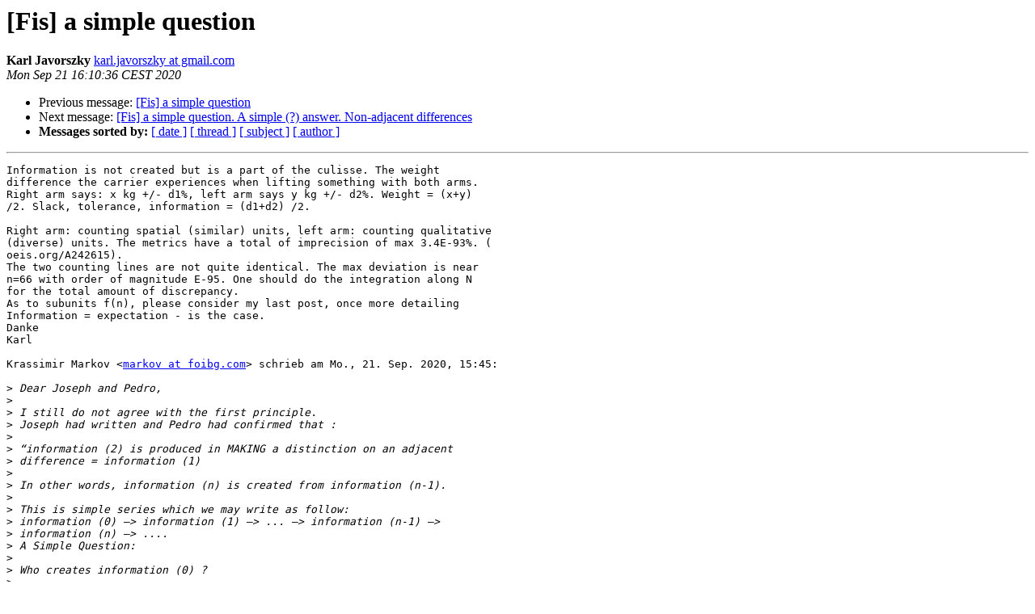

--- FILE ---
content_type: text/html
request_url: http://listas.unizar.es/pipermail/fis/2020-September/002669.html
body_size: 5507
content:
<!DOCTYPE HTML PUBLIC "-//W3C//DTD HTML 4.01 Transitional//EN">
<HTML>
 <HEAD>
   <TITLE> [Fis] a simple question
   </TITLE>
   <LINK REL="Index" HREF="index.html" >
   <LINK REL="made" HREF="mailto:fis%40listas.unizar.es?Subject=Re%3A%20%5BFis%5D%20a%20simple%20question&In-Reply-To=%3CCA%2Bnf4CWBAHwQOMYan8fj22gVDAiapybmT%3DPZjWt9Egr42Wo3dg%40mail.gmail.com%3E">
   <META NAME="robots" CONTENT="index,nofollow">
   <style type="text/css">
       pre {
           white-space: pre-wrap;       /* css-2.1, curent FF, Opera, Safari */
           }
   </style>
   <META http-equiv="Content-Type" content="text/html; charset=us-ascii">
   <LINK REL="Previous"  HREF="002668.html">
   <LINK REL="Next"  HREF="002670.html">
 </HEAD>
 <BODY BGCOLOR="#ffffff">
   <H1>[Fis] a simple question</H1>
    <B>Karl Javorszky</B> 
    <A HREF="mailto:fis%40listas.unizar.es?Subject=Re%3A%20%5BFis%5D%20a%20simple%20question&In-Reply-To=%3CCA%2Bnf4CWBAHwQOMYan8fj22gVDAiapybmT%3DPZjWt9Egr42Wo3dg%40mail.gmail.com%3E"
       TITLE="[Fis] a simple question">karl.javorszky at gmail.com
       </A><BR>
    <I>Mon Sep 21 16:10:36 CEST 2020</I>
    <P><UL>
        <LI>Previous message: <A HREF="002668.html">[Fis] a simple question
</A></li>
        <LI>Next message: <A HREF="002670.html">[Fis] a simple question. A simple (?) answer. Non-adjacent	differences
</A></li>
         <LI> <B>Messages sorted by:</B> 
              <a href="date.html#2669">[ date ]</a>
              <a href="thread.html#2669">[ thread ]</a>
              <a href="subject.html#2669">[ subject ]</a>
              <a href="author.html#2669">[ author ]</a>
         </LI>
       </UL>
    <HR>  
<!--beginarticle-->
<PRE>Information is not created but is a part of the culisse. The weight
difference the carrier experiences when lifting something with both arms.
Right arm says: x kg +/- d1%, left arm says y kg +/- d2%. Weight = (x+y)
/2. Slack, tolerance, information = (d1+d2) /2.

Right arm: counting spatial (similar) units, left arm: counting qualitative
(diverse) units. The metrics have a total of imprecision of max 3.4E-93%. (
oeis.org/A242615).
The two counting lines are not quite identical. The max deviation is near
n=66 with order of magnitude E-95. One should do the integration along N
for the total amount of discrepancy.
As to subunits f(n), please consider my last post, once more detailing
Information = expectation - is the case.
Danke
Karl

Krassimir Markov &lt;<A HREF="http://listas.unizar.es/cgi-bin/mailman/listinfo/fis">markov at foibg.com</A>&gt; schrieb am Mo., 21. Sep. 2020, 15:45:

&gt;<i> Dear Joseph and Pedro,
</I>&gt;<i>
</I>&gt;<i> I still do not agree with the first principle.
</I>&gt;<i> Joseph had written and Pedro had confirmed that :
</I>&gt;<i>
</I>&gt;<i> &#8220;information (2) is produced in MAKING a distinction on an adjacent
</I>&gt;<i> difference = information (1)
</I>&gt;<i>
</I>&gt;<i> In other words, information (n) is created from information (n-1).
</I>&gt;<i>
</I>&gt;<i> This is simple series which we may write as follow:
</I>&gt;<i> information (0) &#8211;&gt; information (1) &#8211;&gt; ... &#8211;&gt; information (n-1) &#8211;&gt;
</I>&gt;<i> information (n) &#8211;&gt; ....
</I>&gt;<i> A Simple Question:
</I>&gt;<i>
</I>&gt;<i> Who creates information (0) ?
</I>&gt;<i>
</I>&gt;<i> Friendly greetings
</I>&gt;<i> Krassimir
</I>&gt;<i>
</I>&gt;<i>
</I>&gt;<i>
</I>&gt;<i>
</I>&gt;<i>
</I>&gt;<i>
</I>&gt;<i> *From:* Joseph Brenner &lt;<A HREF="http://listas.unizar.es/cgi-bin/mailman/listinfo/fis">joe.brenner at bluewin.ch</A>&gt;
</I>&gt;<i> *Sent:* Friday, September 18, 2020 11:19 PM
</I>&gt;<i> *To:* 'Krassimir Markov' &lt;<A HREF="http://listas.unizar.es/cgi-bin/mailman/listinfo/fis">markov at foibg.com</A>&gt;
</I>&gt;<i> *Cc:* fis &lt;<A HREF="http://listas.unizar.es/cgi-bin/mailman/listinfo/fis">fis at listas.unizar.es</A>&gt;
</I>&gt;<i> *Subject:* RE: [Fis] Fwd: The 10 Principles. Information as Process
</I>&gt;<i>
</I>&gt;<i>
</I>&gt;<i> Dear Pedro, Dear Krassimir,
</I>&gt;<i>
</I>&gt;<i> For me, the problem is clearly a result of using a common noun,
</I>&gt;<i> information, to describe a complex process rather than a participle form &#8211;
</I>&gt;<i> informationing. Then, &#8220;information IS a distinction&#8221; should be replaced by
</I>&gt;<i> &#8220;information (2) is produced in MAKING a distinction on an adjacent
</I>&gt;<i> difference = information (1). Then, of course the 1st principle is
</I>&gt;<i> recursive, but correctly so!
</I>&gt;<i>
</I>&gt;<i> Best,
</I>&gt;<i>
</I>&gt;<i> Joseph
</I>&gt;<i>
</I>&gt;<i>
</I>&gt;<i> ------------------------------
</I>&gt;<i>
</I>&gt;<i> *From:* Fis [mailto:<A HREF="http://listas.unizar.es/cgi-bin/mailman/listinfo/fis">fis-bounces at listas.unizar.es</A>] *On Behalf Of *Krassimir
</I>&gt;<i> Markov
</I>&gt;<i> *Sent:* vendredi, 18 septembre 2020 21:40
</I>&gt;<i> *To:* FIS
</I>&gt;<i> *Subject:* Re: [Fis] Fwd: The 10 Principles
</I>&gt;<i>
</I>&gt;<i>
</I>&gt;<i>
</I>&gt;<i> Dear Pedro,
</I>&gt;<i>
</I>&gt;<i>
</I>&gt;<i>
</I>&gt;<i> I still not agree with the first principle.
</I>&gt;<i> In this form it is recursive!
</I>&gt;<i>
</I>&gt;<i> Information needs itself to became information, because difference could
</I>&gt;<i> not be distinguished without information.
</I>&gt;<i> In this form, the first principle sound like this:
</I>&gt;<i>
</I>&gt;<i>
</I>&gt;<i>
</I>&gt;<i> Information is distinction of information !
</I>&gt;<i>
</I>&gt;<i> Sorry!
</I>&gt;<i>
</I>&gt;<i>
</I>&gt;<i>
</I>&gt;<i> Friendly greetings
</I>&gt;<i>
</I>&gt;<i> Krassimir
</I>&gt;<i>
</I>&gt;<i>
</I>&gt;<i>
</I>&gt;<i>
</I>&gt;<i>
</I>&gt;<i>
</I>&gt;<i>
</I>&gt;<i>
</I>&gt;<i>
</I>&gt;<i> *From:* Pedro C. Marijuan &lt;<A HREF="http://listas.unizar.es/cgi-bin/mailman/listinfo/fis">pcmarijuan.iacs at aragon.es</A>&gt;
</I>&gt;<i>
</I>&gt;<i> *Sent:* Friday, September 18, 2020 9:01 PM
</I>&gt;<i>
</I>&gt;<i> *To:* 'fis' &lt;<A HREF="http://listas.unizar.es/cgi-bin/mailman/listinfo/fis">fis at listas.unizar.es</A>&gt;
</I>&gt;<i>
</I>&gt;<i> *Subject:* Re: [Fis] Fwd: The 10 Principles
</I>&gt;<i>
</I>&gt;<i>
</I>&gt;<i>
</I>&gt;<i> Dear All,
</I>&gt;<i> Thanks to Jose Javier for his comments. Regarding the loop you mention
</I>&gt;<i> about distinction, you are right, but this is a very characteristic of life
</I>&gt;<i> (see that Maturana and Varela already said something pretty similar in
</I>&gt;<i> their Tree of Knowledge). In the other biological principles that follow
</I>&gt;<i> (below)  I try to clarify that notion in several directions, particularly
</I>&gt;<i> concerning signaling systems, a concept which was completely ignored until
</I>&gt;<i> well in the 1990s. Your second comment may be partially responded looking
</I>&gt;<i> at those further principles dealing with the symbolic communication via
</I>&gt;<i> language and the social narratives, not far from what you have pointed.
</I>&gt;<i> Thus I include the whole principles herein.
</I>&gt;<i>
</I>&gt;<i> 1. Information is distinction on an *adjacent *difference.
</I>&gt;<i>
</I>&gt;<i> 2. Information processes consist in organized action upon differences
</I>&gt;<i> collected onto structures, patterns, sequences, messages, or flows.
</I>&gt;<i>
</I>&gt;<i> 3. Information flows are essential organizers of life's self-production
</I>&gt;<i> process &#8211;the life cycle&#8211; anticipating, shaping, and mixing up with the
</I>&gt;<i> accompanying energy flows.
</I>&gt;<i>
</I>&gt;<i> 4. Proto-phenomena of meaning, knowledge, and cognition (&amp; intelligence)
</I>&gt;<i> emerge via signaling systems of living cells, fully developed in the
</I>&gt;<i> action/perception cycle of central nervous systems.
</I>&gt;<i>
</I>&gt;<i> 5. Information/communication exchanges among adaptive life-cycles underlie
</I>&gt;<i> the complexity of biological organization at all scales.
</I>&gt;<i>
</I>&gt;<i> 6. It is symbolic language what conveys the essential communication
</I>&gt;<i> exchanges of individuals &#8212;and constitutes the core of human &quot;social nature.&quot;
</I>&gt;<i>
</I>&gt;<i> 7. Human information can be transformed into efficient knowledge by
</I>&gt;<i> following the &quot;knowledge instinct&quot;, further enhanced and delimited by
</I>&gt;<i> collectively applying rigorous methodologies.
</I>&gt;<i>
</I>&gt;<i> 8. Human cognitive limitations are partially overcome via &quot;knowledge
</I>&gt;<i> ecologies&quot;, where knowledge circulates and recombines socially in a
</I>&gt;<i> continuous actualization that involves &quot;creative destruction&quot; of theories,
</I>&gt;<i> practices, and disciplines.
</I>&gt;<i>
</I>&gt;<i> 9. Narratives become encapsulated forms of &#8220;natural intelligence&#8221;,
</I>&gt;<i> tailored to capture collective attention and memory, and essential for the
</I>&gt;<i> cohesion of social, political, and economic structures.
</I>&gt;<i>
</I>&gt;<i> 10. Information science proposes a new, radical vision on how information
</I>&gt;<i> and knowledge surround individual lives, with profound consequences for
</I>&gt;<i> scientific-philosophical practice and for social governance.
</I>&gt;<i>
</I>&gt;<i>
</I>&gt;<i>
</I>&gt;<i> Briefly referring to the other discussion track (Christophe), I quite
</I>&gt;<i> agree with situating the origins of (genuine) meaning with living beings,
</I>&gt;<i> but have some trouble with &quot;constraints&quot; when generally applied to
</I>&gt;<i> biological cognition. I think they may be more useful in other fields
</I>&gt;<i> (originated in kinematics, they become more and more volatile as used in
</I>&gt;<i> Dynamic Systems Theory, and similarly weakened when going from AI to
</I>&gt;<i> biological cognition). For instance,  given 3,000 genes in Ecoli, organized
</I>&gt;<i> in mixed clusters of fiendish complexity, how do you establish meaningful
</I>&gt;<i> constraints? Or can even attribute separate &quot;functions&quot;? You may see in DOI:
</I>&gt;<i> 10.1016/j.pbiomolbio.2015.07.002
</I>&gt;<i> &lt;<A HREF="https://www.researchgate.net/deref/http%3A%2F%2Fdx.doi.org%2F10.1016%2Fj.pbiomolbio.2015.07.002?_sg%5B0%5D=nH-ziIzFNlPKAqMszwKA9aJSdUF_He_Rfcal3jUKXaF_lvDrbTWXcTEDtf5uNRaHZMzJ0MFczgM3J-aub54-p6oiQA.Vi1baoaYqIl4vlby-pQVd58ob8urom6m0dhZo1yJ26_NjwihWirad9bxSivcVUymzy-vS1FcL9dD4ZQ7UDtz_w">https://www.researchgate.net/deref/http%3A%2F%2Fdx.doi.org%2F10.1016%2Fj.pbiomolbio.2015.07.002?_sg%5B0%5D=nH-ziIzFNlPKAqMszwKA9aJSdUF_He_Rfcal3jUKXaF_lvDrbTWXcTEDtf5uNRaHZMzJ0MFczgM3J-aub54-p6oiQA.Vi1baoaYqIl4vlby-pQVd58ob8urom6m0dhZo1yJ26_NjwihWirad9bxSivcVUymzy-vS1FcL9dD4ZQ7UDtz_w</A>&gt;
</I>&gt;<i> the very dimensions of this ontology problem.
</I>&gt;<i>
</I>&gt;<i> &lt;<A HREF="https://www.researchgate.net/deref/http%3A%2F%2Fdx.doi.org%2F10.1016%2Fj.pbiomolbio.2015.07.002?_sg%5B0%5D=nH-ziIzFNlPKAqMszwKA9aJSdUF_He_Rfcal3jUKXaF_lvDrbTWXcTEDtf5uNRaHZMzJ0MFczgM3J-aub54-p6oiQA.Vi1baoaYqIl4vlby-pQVd58ob8urom6m0dhZo1yJ26_NjwihWirad9bxSivcVUymzy-vS1FcL9dD4ZQ7UDtz_w">https://www.researchgate.net/deref/http%3A%2F%2Fdx.doi.org%2F10.1016%2Fj.pbiomolbio.2015.07.002?_sg%5B0%5D=nH-ziIzFNlPKAqMszwKA9aJSdUF_He_Rfcal3jUKXaF_lvDrbTWXcTEDtf5uNRaHZMzJ0MFczgM3J-aub54-p6oiQA.Vi1baoaYqIl4vlby-pQVd58ob8urom6m0dhZo1yJ26_NjwihWirad9bxSivcVUymzy-vS1FcL9dD4ZQ7UDtz_w</A>&gt;
</I>&gt;<i>
</I>&gt;<i> Regarding Marcus' comment on life as imprecisely defined (and whether
</I>&gt;<i> viruses or Gaia are 'alive'), the fundamental issue in natural sciences is
</I>&gt;<i> &quot;explaining&quot; rather than defining. And fortunately the advancement in our
</I>&gt;<i> explanations of life in last decades has been fantastic. Life can now be
</I>&gt;<i> characterized in every basic aspect with amazing depth. One cannot give a
</I>&gt;<i> precise definition of life, but one can provide a list of essential
</I>&gt;<i> characteristics, and at the center are the informational ones. Empirically,
</I>&gt;<i> the point is that information appears to be so ingrained in the molecular
</I>&gt;<i> organization of life that scores of new bio-disciplines have been recently
</I>&gt;<i> launched around it: bioinformatics, bioinformation, biocomputation, all the
</I>&gt;<i> &quot;omic&quot; fields, signaling science, etc. Biosemiotics could be included too,
</I>&gt;<i> but H&#233;las, most biosemioticians continue to &quot;read&quot; the DNA meaning via the
</I>&gt;<i> genetic code, rather than exploring the &quot;signals&quot; abduced from the
</I>&gt;<i> environment and &quot;distinctionally worked out and transcribed in genes--from
</I>&gt;<i> which ultimately &quot;meaning&quot; emerges. About viruses concretely, they have
</I>&gt;<i> been essential in the origins of eukaryotic complexity and in the dynamic
</I>&gt;<i> balance of marine and terrestrial ecosystems... irrespective on how we
</I>&gt;<i> consider their degree of &quot;aliveness&quot;. And finally &quot;non comment&quot; about some
</I>&gt;<i> (baiting?) expressions in your previous reply.
</I>&gt;<i>
</I>&gt;<i> I see right now the careful &quot;review&quot; by Loet: better for a next occasion!
</I>&gt;<i>
</I>&gt;<i> Best--Pedro
</I>&gt;<i>
</I>&gt;<i> PS. The Three Messages per Week are counted following the international
</I>&gt;<i> business week (from Monday to Sunday included).
</I>&gt;<i>
</I>&gt;<i> --
</I>&gt;<i>
</I>&gt;<i> -------------------------------------------------
</I>&gt;<i>
</I>&gt;<i> Pedro C. Mariju&#225;n
</I>&gt;<i>
</I>&gt;<i> Grupo de Bioinformaci&#243;n / Bioinformation Group
</I>&gt;<i>
</I>&gt;<i>
</I>&gt;<i>
</I>&gt;<i> <A HREF="http://listas.unizar.es/cgi-bin/mailman/listinfo/fis">pcmarijuan.iacs at aragon.es</A>
</I>&gt;<i>
</I>&gt;<i> <A HREF="http://sites.google.com/site/pedrocmarijuan/">http://sites.google.com/site/pedrocmarijuan/</A>
</I>&gt;<i>
</I>&gt;<i> -------------------------------------------------
</I>&gt;<i>
</I>&gt;<i>
</I>&gt;<i>
</I>&gt;<i>
</I>&gt;<i> &lt;<A HREF="https://www.avast.com/sig-email?utm_medium=email&amp;utm_source=link&amp;utm_campaign=sig-email&amp;utm_content=emailclient">https://www.avast.com/sig-email?utm_medium=email&amp;utm_source=link&amp;utm_campaign=sig-email&amp;utm_content=emailclient</A>&gt;
</I>&gt;<i>
</I>&gt;<i> Libre de virus. www.avast.com
</I>&gt;<i> &lt;<A HREF="https://www.avast.com/sig-email?utm_medium=email&amp;utm_source=link&amp;utm_campaign=sig-email&amp;utm_content=emailclient">https://www.avast.com/sig-email?utm_medium=email&amp;utm_source=link&amp;utm_campaign=sig-email&amp;utm_content=emailclient</A>&gt;
</I>&gt;<i> ------------------------------
</I>&gt;<i>
</I>&gt;<i> _______________________________________________
</I>&gt;<i> Fis mailing list
</I>&gt;<i> <A HREF="http://listas.unizar.es/cgi-bin/mailman/listinfo/fis">Fis at listas.unizar.es</A>
</I>&gt;<i> <A HREF="http://listas.unizar.es/cgi-bin/mailman/listinfo/fis">http://listas.unizar.es/cgi-bin/mailman/listinfo/fis</A>
</I>&gt;<i> ----------
</I>&gt;<i> INFORMACISN SOBRE PROTECCISN DE DATOS DE CARACTER PERSONAL
</I>&gt;<i>
</I>&gt;<i> Ud. recibe este correo por pertenecer a una lista de correo gestionada por
</I>&gt;<i> la Universidad de Zaragoza.
</I>&gt;<i> Puede encontrar toda la informacisn sobre como tratamos sus datos en el
</I>&gt;<i> siguiente enlace:
</I>&gt;<i> <A HREF="https://sicuz.unizar.es/informacion-sobre-proteccion-de-datos-de-caracter-personal-en-listas">https://sicuz.unizar.es/informacion-sobre-proteccion-de-datos-de-caracter-personal-en-listas</A>
</I>&gt;<i> Recuerde que si esta suscrito a una lista voluntaria Ud. puede darse de
</I>&gt;<i> baja desde la propia aplicacisn en el momento en que lo desee.
</I>&gt;<i> <A HREF="http://listas.unizar.es">http://listas.unizar.es</A>
</I>&gt;<i> ----------
</I>&gt;<i> _______________________________________________
</I>&gt;<i> Fis mailing list
</I>&gt;<i> <A HREF="http://listas.unizar.es/cgi-bin/mailman/listinfo/fis">Fis at listas.unizar.es</A>
</I>&gt;<i> <A HREF="http://listas.unizar.es/cgi-bin/mailman/listinfo/fis">http://listas.unizar.es/cgi-bin/mailman/listinfo/fis</A>
</I>&gt;<i> ----------
</I>&gt;<i> INFORMACI&#211;N SOBRE PROTECCI&#211;N DE DATOS DE CAR&#193;CTER PERSONAL
</I>&gt;<i>
</I>&gt;<i> Ud. recibe este correo por pertenecer a una lista de correo gestionada por
</I>&gt;<i> la Universidad de Zaragoza.
</I>&gt;<i> Puede encontrar toda la informaci&#243;n sobre como tratamos sus datos en el
</I>&gt;<i> siguiente enlace:
</I>&gt;<i> <A HREF="https://sicuz.unizar.es/informacion-sobre-proteccion-de-datos-de-caracter-personal-en-listas">https://sicuz.unizar.es/informacion-sobre-proteccion-de-datos-de-caracter-personal-en-listas</A>
</I>&gt;<i> Recuerde que si est&#225; suscrito a una lista voluntaria Ud. puede darse de
</I>&gt;<i> baja desde la propia aplicaci&#243;n en el momento en que lo desee.
</I>&gt;<i> <A HREF="http://listas.unizar.es">http://listas.unizar.es</A>
</I>&gt;<i> ----------
</I>&gt;<i>
</I>-------------- next part --------------
An HTML attachment was scrubbed...
URL: &lt;<A HREF="http://listas.unizar.es/pipermail/fis/attachments/20200921/6d51d61d/attachment.html">http://listas.unizar.es/pipermail/fis/attachments/20200921/6d51d61d/attachment.html</A>&gt;
</PRE>

<!--endarticle-->
    <HR>
    <P><UL>
        <!--threads-->
	<LI>Previous message: <A HREF="002668.html">[Fis] a simple question
</A></li>
	<LI>Next message: <A HREF="002670.html">[Fis] a simple question. A simple (?) answer. Non-adjacent	differences
</A></li>
         <LI> <B>Messages sorted by:</B> 
              <a href="date.html#2669">[ date ]</a>
              <a href="thread.html#2669">[ thread ]</a>
              <a href="subject.html#2669">[ subject ]</a>
              <a href="author.html#2669">[ author ]</a>
         </LI>
       </UL>

<hr>
<a href="http://listas.unizar.es/cgi-bin/mailman/listinfo/fis">More information about the Fis
mailing list</a><br>
</body></html>
